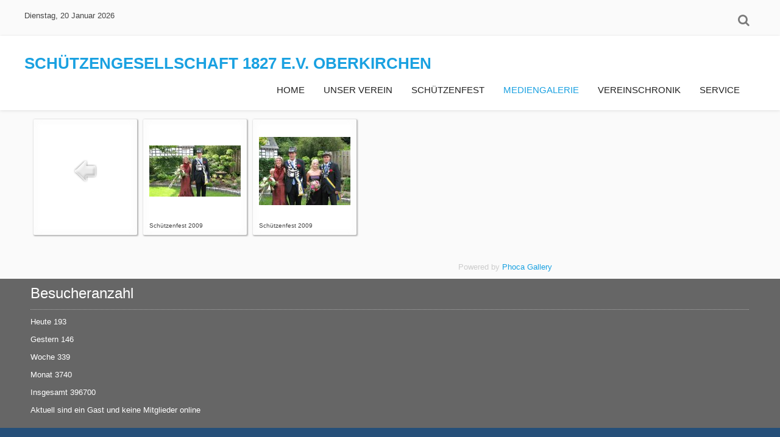

--- FILE ---
content_type: text/html; charset=utf-8
request_url: https://schuetzengesellschaft-oberkirchen.de/index.php/mediengalerie/bilder-2001-2010/schuetzenfest-2009/category/20-koenig-und-hofstaat.html
body_size: 7220
content:
<!DOCTYPE html PUBLIC "-//W3C//DTD XHTML 1.0 Transitional//EN" "http://www.w3.org/TR/xhtml1/DTD/xhtml1-transitional.dtd">
<html xmlns="http://www.w3.org/1999/xhtml" xml:lang="de-de" lang="de-de" >
<head>
<base href="https://schuetzengesellschaft-oberkirchen.de/index.php/mediengalerie/bilder-2001-2010/schuetzenfest-2009/category/20-koenig-und-hofstaat.html" />
	<meta http-equiv="content-type" content="text/html; charset=utf-8" />
	<meta name="keywords" content="Schützengesellschaft,Schützenverein,Oberkirchen,Schmallenberg,Schützen,Sauerland,Verein,Gesellschaft,König,Geck,Schützenfest,3473530f92eb59329a66" />
	<meta name="viewport" content="width=device-width, initial-scale=1.0" />
	<meta name="description" content="Internetauftritt der Schützengesellschaft Oberkirchen 1827 e.V." />
	<meta name="generator" content="Joomla! - Open Source Content Management" />
	<title>Schützenfest 2009 - Schützengesellschaft Oberkirchen 1827 e.V.</title>
	<link href="/media/com_phocagallery/css/main/phocagallery.css" rel="stylesheet" type="text/css" />
	<link href="/media/com_phocagallery/css/main/rating.css" rel="stylesheet" type="text/css" />
	<link href="/media/com_phocagallery/css/custom/default.css" rel="stylesheet" type="text/css" />
	<link href="/media/system/css/modal.css?e71c773b36e64b0df832fe0bff4428b3" rel="stylesheet" type="text/css" />
	<link href="/media/com_phocagallery/js/boxplus/css/boxplus.css" rel="stylesheet" type="text/css" />
	<link href="/media/com_phocagallery/js/boxplus/css/boxplus.lightsquare.css" rel="stylesheet" type="text/css" title="boxplus-lightsquare" />
	<link href="/plugins/system/jcemediabox/css/jcemediabox.min.css?5fd08c89b5f5fb4807fcec58ae247364" rel="stylesheet" type="text/css" />
	<link href="/media/jui/css/bootstrap.min.css?e71c773b36e64b0df832fe0bff4428b3" rel="stylesheet" type="text/css" />
	<link href="/media/jui/css/bootstrap-responsive.min.css?e71c773b36e64b0df832fe0bff4428b3" rel="stylesheet" type="text/css" />
	<link href="/media/jui/css/bootstrap-extended.css?e71c773b36e64b0df832fe0bff4428b3" rel="stylesheet" type="text/css" />
	<link href="/templates/system/css/system.css" rel="stylesheet" type="text/css" />
	<link href="/templates/system/css/general.css" rel="stylesheet" type="text/css" />
	<link href="/templates/mx_joomla122/css/responsive.css" rel="stylesheet" type="text/css" />
	<link href="/templates/mx_joomla122/css/template.css" rel="stylesheet" type="text/css" />
	<link href="/templates/mx_joomla122/css/joomla.css" rel="stylesheet" type="text/css" />
	<link href="/templates/mx_joomla122/css/override.css" rel="stylesheet" type="text/css" />
	<link href="/templates/mx_joomla122/css/modules.css" rel="stylesheet" type="text/css" />
	<link href="/templates/mx_joomla122/css/styles/blue.css" rel="stylesheet" type="text/css" />
	<link href="/templates/mx_joomla122/css/menu.css" rel="stylesheet" type="text/css" />
	<link href="/modules/mod_visitorcounter/css/visitorcounter.css" rel="stylesheet" type="text/css" />
	<style type="text/css">
.mx-base {max-width: 1200px;}body{font-size:13px;} h1{font-size:44px;} h2{font-size:28px;} h3{font-size:24px;} #mx-leftcol {width: 25%} #mx-rightcol { width: 27%} #mx-maincol {width:73%}#inner_content {width: 100%;} #mx-sideleft {width: 20%}#mx-sideright { width: 30%}#wrapper{position:relative;display:block;z-index:4;} #bottomspot{position:fixed;z-index:1 !important;bottom:0; left: 0;width:100%;}
	</style>
	<script type="application/json" class="joomla-script-options new">{"csrf.token":"a472c3048d231751e547137ad5e59bdb","system.paths":{"root":"","base":""}}</script>
	<script src="/media/system/js/mootools-core.js?e71c773b36e64b0df832fe0bff4428b3" type="text/javascript"></script>
	<script src="/media/system/js/core.js?e71c773b36e64b0df832fe0bff4428b3" type="text/javascript"></script>
	<script src="/media/system/js/mootools-more.js?e71c773b36e64b0df832fe0bff4428b3" type="text/javascript"></script>
	<script src="/media/system/js/modal.js?e71c773b36e64b0df832fe0bff4428b3" type="text/javascript"></script>
	<script src="/media/jui/js/jquery.min.js?e71c773b36e64b0df832fe0bff4428b3" type="text/javascript"></script>
	<script src="/media/jui/js/jquery-noconflict.js?e71c773b36e64b0df832fe0bff4428b3" type="text/javascript"></script>
	<script src="/media/jui/js/jquery-migrate.min.js?e71c773b36e64b0df832fe0bff4428b3" type="text/javascript"></script>
	<script src="/media/com_phocagallery/js/boxplus/boxplus.js" type="text/javascript"></script>
	<script src="/media/com_phocagallery/js/boxplus/boxplus.lang.js?lang=de-DE" type="text/javascript"></script>
	<script src="/plugins/system/jcemediabox/js/jcemediabox.min.js?5fd08c89b5f5fb4807fcec58ae247364" type="text/javascript"></script>
	<script src="/media/jui/js/bootstrap.min.js?e71c773b36e64b0df832fe0bff4428b3" type="text/javascript"></script>
	<script src="/templates/mx_joomla122/lib/framework/js/menu.js" type="text/javascript"></script>
	<script src="/templates/mx_joomla122/lib/framework/js/gotop.js" type="text/javascript"></script>
	<script type="text/javascript">

		jQuery(function($) {
			SqueezeBox.initialize({});
			initSqueezeBox();
			$(document).on('subform-row-add', initSqueezeBox);

			function initSqueezeBox(event, container)
			{
				SqueezeBox.assign($(container || document).find('a.pg-modal-button').get(), {
					parse: 'rel'
				});
			}
		});

		window.jModalClose = function () {
			SqueezeBox.close();
		};

		// Add extra modal close functionality for tinyMCE-based editors
		document.onreadystatechange = function () {
			if (document.readyState == 'interactive' && typeof tinyMCE != 'undefined' && tinyMCE)
			{
				if (typeof window.jModalClose_no_tinyMCE === 'undefined')
				{
					window.jModalClose_no_tinyMCE = typeof(jModalClose) == 'function'  ?  jModalClose  :  false;

					jModalClose = function () {
						if (window.jModalClose_no_tinyMCE) window.jModalClose_no_tinyMCE.apply(this, arguments);
						tinyMCE.activeEditor.windowManager.close();
					};
				}

				if (typeof window.SqueezeBoxClose_no_tinyMCE === 'undefined')
				{
					if (typeof(SqueezeBox) == 'undefined')  SqueezeBox = {};
					window.SqueezeBoxClose_no_tinyMCE = typeof(SqueezeBox.close) == 'function'  ?  SqueezeBox.close  :  false;

					SqueezeBox.close = function () {
						if (window.SqueezeBoxClose_no_tinyMCE)  window.SqueezeBoxClose_no_tinyMCE.apply(this, arguments);
						tinyMCE.activeEditor.windowManager.close();
					};
				}
			}
		};
		window.addEvent("domready", function () {new boxplus($$("a.phocagallerycboxplus"),{"theme":"lightsquare","autocenter":1,"autofit":1,"slideshow":4000,"loop":0,"captions":"bottom","thumbs":"inside","width":680,"height":560,"duration":250,"transition":"quad","contextmenu":1, phocamethod:1});new boxplus($$("a.phocagallerycboxplusi"),{"theme":"lightsquare","autocenter":1,"autofit":1,"slideshow":4000,"loop":0,"captions":"bottom","thumbs":"hide","width":680,"height":560,"duration":250,"transition":"quad","contextmenu":1, phocamethod:1});new boxplus($$("a.phocagallerycboxpluso"),{"theme":"lightsquare","autocenter":1,"autofit": false,"slideshow": false,"loop":false,"captions":"none","thumbs":"hide","width":680,"height":560,"duration":0,"transition":"linear","contextmenu":false, phocamethod:2});});jQuery(document).ready(function(){WfMediabox.init({"base":"\/","theme":"squeeze","width":"","height":"","lightbox":0,"shadowbox":0,"icons":1,"overlay":1,"overlay_opacity":0.8,"overlay_color":"#000000","transition_speed":300,"close":2,"scrolling":"fixed","labels":{"close":"Close","next":"Next","previous":"Previous","cancel":"Cancel","numbers":"{{numbers}}","numbers_count":"{{current}} of {{total}}","download":"Download"},"swipe":true});});
jQuery(document).ready(function(){
var botheight = jQuery("#bottomspot").outerHeight(true);
jQuery("#wrapper").css("margin-bottom", botheight);
});
	</script>
	<!--[if lt IE 9]><link rel="stylesheet" href="/media/com_phocagallery/js/boxplus/css/boxplus.ie8.css" type="text/css" /><![endif]-->
	<!--[if lt IE 8]><link rel="stylesheet" href="/media/com_phocagallery/js/boxplus/css/boxplus.ie7.css" type="text/css" /><![endif]-->
	<style type="text/css">
#phocagallery img {
   max-width: none;

}

#phocagallery {
   margin: 0 auto; text-align: center;
}

#pg-msnr-container {
   margin: 0 auto;
}
.pg-cv-box {
   height: 170px;
   width: 150px;
}
.pg-cv-box-stat {
   height: 190px;
   width: 150px;
}
.pg-cv-box-img {
   height: 150px;
   width: 150px;
}
</style>
<link href="/templates/mx_joomla122/images/favicon.ico" rel="shortcut icon" type="image/x-icon" /><link href="/templates/mx_joomla122/css/font-awesome/css/font-awesome.min.css" rel="stylesheet" type="text/css" />
<link href="/templates/mx_joomla122/css/sticky.css" rel="stylesheet" type="text/css" />
<style type="text/css">
#wrapper { background-image: url(/templates/mx_joomla122/images/patterns/no.png );  }
.main-bg { background-image: url(/templates/mx_joomla122/images/patterns/no.png );   }
#tophead {  background-color: #254f79; }
#bottomspot, .cp a, a#pagetop {  background-color: #254f79; }
</style>
<!--[if lte IE 7.0]>
<link href="/templates/mx_joomla122/css/IE7_only.css" rel="stylesheet" type="text/css" />
<![endif]-->

</head>
<body class="bg ltr blue clearfix">

<div id="wrapper">
<div id="topbgr" class="clearfix">
<div class="mx-base clearfix">
<div id="mx-top-header" class="clearfix">
<div class="clearfix"></div>
<div id="mx-search" class="clearfix"><div class="mx-inner clearfix"><div class="searchmenu">
<form action="/index.php/mediengalerie/bilder-2001-2010/schuetzenfest-2009.html" method="post" id="searchform">
	<div  class="mod-search input-append">

		<input name="searchword" id="navs" maxlength="200"   type="text" size="20" value="Suchen ..."  onblur="if (this.value=='') this.value='Suchen ...';" onfocus="if (this.value=='Suchen ...') this.value='';" />0	<input type="hidden" name="task" value="search" />
	<input type="hidden" name="option" value="com_search" />
	
	</div>
</form>
</div></div></div><span class="mx_date">
	Dienstag, 20 Januar 2026</span></div>
</div>	
</div>
<header id="header">
<div id="trueHeader">
<div class="mx-base">	
<div id="logo-text" style="width:800px;height:50px">
<h1><a title="Schützengesellschaft Oberkirchen 1827 e.V." href="/"><span>   Schützengesellschaft 1827 e.V. Oberkirchen</span></a></h1>
<p class="site-slogan"> </p>
</div>
	
<div id="hormenu" class="clearfix"><ul class="mx-menu level-0"><li class="menu-item first"><a href="https://schuetzengesellschaft-oberkirchen.de/" class="menu-item first" ><span class="menu"><span class="menu-title">Home</span></span></a></li><li class="menu-item parent"><a href="/index.php/unser-verein.html" class="menu-item parent" ><span class="menu"><span class="menu-title">Unser Verein</span></span></a><div class="submenu"><div class="submenu-wrap"><div class="menu-tl"><div class="menu-tr"><div class="menu-tm"></div></div></div><div class="menu-l"><div class="menu-r"><div class="submenu-inner clearfix" style="width: 200px;"><div class="megacol col1 first" style="width: 200px;"><ul class="mx-menu level-1"><li class="menu-item first parent"><a href="#" class="menu-item first parent"><span class="menu"><span class="menu-title">Aktuelles</span></span></a><div class="submenu"><div class="submenu-wrap"><div class="menu-tl"><div class="menu-tr"><div class="menu-tm"></div></div></div><div class="menu-l"><div class="menu-r"><div class="submenu-inner clearfix" style="width: 200px;"><div class="megacol col1 first" style="width: 200px;"><ul class="mx-menu level-2"><li class="menu-item first"><a href="https://www.facebook.com/pages/Sch%C3%BCtzengesellschaft-1827-eV-Oberkirchen/1505777133045568" target="_blank" class="menu-item first" ><span class="menu"><span class="menu-title">Aktuelles bei Facebook</span></span></a></li></ul></div></div></div></div><div class="menu-bl"><div class="menu-br"><div class="menu-bm"></div></div></div></div></div></li><li class="menu-item"><a href="/index.php/unser-verein/unsere-mitglieder.html" class="menu-item" ><span class="menu"><span class="menu-title">Unsere Mitglieder</span></span></a></li><li class="menu-item"><a href="/index.php/unser-verein/vorstandsmitglieder.html" class="menu-item" ><span class="menu"><span class="menu-title">Vorstandsmitglieder</span></span></a></li><li class="menu-item"><a href="/index.php/unser-verein/offiziere-und-faehnriche.html" class="menu-item" ><span class="menu"><span class="menu-title">Offiziere und Fähnriche</span></span></a></li><li class="menu-item last"><a href="/index.php/unser-verein/fahnen-und-vorstand.html" class="menu-item last" ><span class="menu"><span class="menu-title">Fahnen und Vorstand</span></span></a></li></ul></div></div></div></div><div class="menu-bl"><div class="menu-br"><div class="menu-bm"></div></div></div></div></div></li><li class="menu-item parent"><a href="/index.php/schuetzenfest.html" class="menu-item parent" ><span class="menu"><span class="menu-title">Schützenfest</span></span></a><div class="submenu"><div class="submenu-wrap"><div class="menu-tl"><div class="menu-tr"><div class="menu-tm"></div></div></div><div class="menu-l"><div class="menu-r"><div class="submenu-inner clearfix" style="width: 200px;"><div class="megacol col1 first" style="width: 200px;"><ul class="mx-menu level-1"><li class="menu-item first parent"><a href="#" class="menu-item first parent"><span class="menu"><span class="menu-title">Höhepunkte</span></span></a><div class="submenu"><div class="submenu-wrap"><div class="menu-tl"><div class="menu-tr"><div class="menu-tm"></div></div></div><div class="menu-l"><div class="menu-r"><div class="submenu-inner clearfix" style="width: 200px;"><div class="megacol col1 first" style="width: 200px;"><ul class="mx-menu level-2"><li class="menu-item first"><a href="/index.php/schuetzenfest/hoehepunkte/geckzug.html" class="menu-item first" ><span class="menu"><span class="menu-title">Geckzug</span></span></a></li><li class="menu-item last"><a href="/index.php/schuetzenfest/hoehepunkte/parademarsch.html" class="menu-item last" ><span class="menu"><span class="menu-title">Parademarsch</span></span></a></li></ul></div></div></div></div><div class="menu-bl"><div class="menu-br"><div class="menu-bm"></div></div></div></div></div></li><li class="menu-item last"><a href="/index.php/schuetzenfest/schuetzenfestprogramm.html" class="menu-item last" ><span class="menu"><span class="menu-title">Schützenfestprogramm</span></span></a></li></ul></div></div></div></div><div class="menu-bl"><div class="menu-br"><div class="menu-bm"></div></div></div></div></div></li><li class="menu-item active parent"><a href="/index.php/mediengalerie.html" class="menu-item active parent" ><span class="menu"><span class="menu-title">Mediengalerie</span></span></a><div class="submenu"><div class="submenu-wrap"><div class="menu-tl"><div class="menu-tr"><div class="menu-tm"></div></div></div><div class="menu-l"><div class="menu-r"><div class="submenu-inner clearfix" style="width: 200px;"><div class="megacol col1 first" style="width: 200px;"><ul class="mx-menu level-1"><li class="menu-item active first parent"><a href="#" class="menu-item active first parent"><span class="menu"><span class="menu-title">Bilder 2001 - 2010</span></span></a><div class="submenu"><div class="submenu-wrap"><div class="menu-tl"><div class="menu-tr"><div class="menu-tm"></div></div></div><div class="menu-l"><div class="menu-r"><div class="submenu-inner clearfix" style="width: 200px;"><div class="megacol col1 first" style="width: 200px;"><ul class="mx-menu level-2"><li class="menu-item first"><a href="/index.php/mediengalerie/bilder-2001-2010/schuetzenfest-2005.html" class="menu-item first" ><span class="menu"><span class="menu-title">Schützenfest 2005</span><span class="menu-desc">König:Klaus Grobbel</span></span></a></li><li class="menu-item"><a href="/index.php/mediengalerie/bilder-2001-2010/schuetzenfest-2006.html" class="menu-item" ><span class="menu"><span class="menu-title">Schützenfest 2006</span><span class="menu-desc">König:Peter Simon</span></span></a></li><li class="menu-item"><a href="/index.php/mediengalerie/bilder-2001-2010/schnadegang-2007.html" class="menu-item" ><span class="menu"><span class="menu-title">Schnadegang 2007</span><span class="menu-desc">Schnadegang</span></span></a></li><li class="menu-item active"><a href="/index.php/mediengalerie/bilder-2001-2010/schuetzenfest-2009.html" class="menu-item active" ><span class="menu"><span class="menu-title">Schützenfest 2009</span><span class="menu-desc">König:Wolfgang Hochrainer</span></span></a></li><li class="menu-item last"><a href="/index.php/mediengalerie/bilder-2001-2010/schuetzenfest-2010.html" class="menu-item last" ><span class="menu"><span class="menu-title">Schützenfest 2010</span><span class="menu-desc">König:Thomas Gerwens</span></span></a></li></ul></div></div></div></div><div class="menu-bl"><div class="menu-br"><div class="menu-bm"></div></div></div></div></div></li><li class="menu-item parent"><a href="#" class="menu-item parent"><span class="menu"><span class="menu-title">Bilder 2011 - 2019</span></span></a><div class="submenu"><div class="submenu-wrap"><div class="menu-tl"><div class="menu-tr"><div class="menu-tm"></div></div></div><div class="menu-l"><div class="menu-r"><div class="submenu-inner clearfix" style="width: 400px;"><div class="megacol col1 first" style="width: 200px;"><ul class="mx-menu level-2"><li class="menu-item first"><a href="/index.php/mediengalerie/bilder-2011-2019/schuetzenfest-2011.html" class="menu-item first" ><span class="menu"><span class="menu-title">Schützenfest 2011</span><span class="menu-desc">König:Max Henke</span></span></a></li><li class="menu-item"><a href="/index.php/mediengalerie/bilder-2011-2019/schuetzenfest-2012.html" class="menu-item" ><span class="menu"><span class="menu-title">Schützenfest 2012</span><span class="menu-desc">König:Peter Breyell</span></span></a></li><li class="menu-item"><a href="/index.php/mediengalerie/bilder-2011-2019/schuetzenfest-2013.html" class="menu-item" ><span class="menu"><span class="menu-title">Schützenfest 2013</span><span class="menu-desc">König:Claudius Schütte</span></span></a></li><li class="menu-item"><a href="/index.php/mediengalerie/bilder-2011-2019/schuetzenfest-2014.html" class="menu-item" ><span class="menu"><span class="menu-title">Schützenfest 2014</span><span class="menu-desc">König:Thomas Hochrainer</span></span></a></li><li class="menu-item"><a href="/index.php/mediengalerie/bilder-2011-2019/schuetzenfest-2015.html" class="menu-item" ><span class="menu"><span class="menu-title">Schützenfest 2015</span><span class="menu-desc">König:Thorsten Lingemann</span></span></a></li><li class="menu-item"><a href="/index.php/mediengalerie/bilder-2011-2019/schuetzenfest-2016.html" class="menu-item" ><span class="menu"><span class="menu-title">Schützenfest 2016</span><span class="menu-desc">König:Klaus Didam</span></span></a></li></ul></div><div class="megacol col2 last" style="width: 200px;"><ul class="mx-menu level-2"><li class="menu-item first"><a href="/index.php/mediengalerie/bilder-2011-2019/kinderschuetzenfest-2017.html" class="menu-item first" ><span class="menu"><span class="menu-title">Kinderschützenfest 2017</span><span class="menu-desc">Kinderkönig: Dominic Schröer
</span></span></a></li><li class="menu-item"><a href="/index.php/mediengalerie/bilder-2011-2019/schuetzenfest-2017.html" class="menu-item" ><span class="menu"><span class="menu-title">Schützenfest 2017</span><span class="menu-desc">König: Ludger Schütte
Kaiser: Willi Schütte</span></span></a></li><li class="menu-item"><a href="/index.php/mediengalerie/bilder-2011-2019/schuetzenfest-2018.html" class="menu-item" ><span class="menu"><span class="menu-title">Schützenfest 2018</span><span class="menu-desc">König: Bernd Feldmann
</span></span></a></li><li class="menu-item"><a href="/index.php/mediengalerie/bilder-2011-2019/schuetzenfest-2019.html" class="menu-item" ><span class="menu"><span class="menu-title">Schützenfest 2019</span><span class="menu-desc">König: Peter Wahle-Kappen
</span></span></a></li><li class="menu-item"><a href="/index.php/mediengalerie/bilder-2011-2019/schnadegang-2019.html" class="menu-item" ><span class="menu"><span class="menu-title">Schnadegang 2019</span><span class="menu-desc">am 03.Oktober 2019</span></span></a></li></ul></div></div></div></div><div class="menu-bl"><div class="menu-br"><div class="menu-bm"></div></div></div></div></div></li><li class="menu-item parent"><a href="#" class="menu-item parent"><span class="menu"><span class="menu-title">Bilder 2021 - 2023</span></span></a><div class="submenu"><div class="submenu-wrap"><div class="menu-tl"><div class="menu-tr"><div class="menu-tm"></div></div></div><div class="menu-l"><div class="menu-r"><div class="submenu-inner clearfix" style="width: 400px;"><div class="megacol col1 first" style="width: 200px;"><ul class="mx-menu level-2"><li class="menu-item first"><a href="/index.php/mediengalerie/bilder-2021-2023/schuetzenfest-2022.html" class="menu-item first" ><span class="menu"><span class="menu-title">Schützenfest 2022</span><span class="menu-desc">König: Sebastian Dohle
</span></span></a></li><li class="menu-item"><a href="/index.php/mediengalerie/bilder-2021-2023/schuetzenfest-2023.html" class="menu-item" ><span class="menu"><span class="menu-title">Schützenfest 2023</span><span class="menu-desc">König: Alexander Kersting</span></span></a></li></ul></div><div class="megacol col2 last" style="width: 200px;"><ul class="mx-menu level-2"><li class="menu-item first"><a href="/index.php/mediengalerie/bilder-2021-2023/schuetzenfest-2024.html" class="menu-item first" ><span class="menu"><span class="menu-title">Schützenfest 2024</span><span class="menu-desc">König: Udo Pape</span></span></a></li></ul></div></div></div></div><div class="menu-bl"><div class="menu-br"><div class="menu-bm"></div></div></div></div></div></li><li class="menu-item parent"><a href="#" class="menu-item parent"><span class="menu"><span class="menu-title">Videos 2011 - 2017</span></span></a><div class="submenu"><div class="submenu-wrap"><div class="menu-tl"><div class="menu-tr"><div class="menu-tm"></div></div></div><div class="menu-l"><div class="menu-r"><div class="submenu-inner clearfix" style="width: 200px;"><div class="megacol col1 first" style="width: 200px;"><ul class="mx-menu level-2"><li class="menu-item first"><a href="/index.php/mediengalerie/videos-2011-2017/videos-2011-2012.html" class="menu-item first" ><span class="menu"><span class="menu-title">Videos 2011 - 2012</span><span class="menu-desc">Schützenfest,Stadtschützenfest</span></span></a></li><li class="menu-item last"><a href="/index.php/mediengalerie/videos-2011-2017/videos-2014-2017.html" class="menu-item last" ><span class="menu"><span class="menu-title">Videos 2014 - 2017</span><span class="menu-desc">Schützenfest</span></span></a></li></ul></div></div></div></div><div class="menu-bl"><div class="menu-br"><div class="menu-bm"></div></div></div></div></div></li><li class="menu-item parent"><a href="#" class="menu-item parent"><span class="menu"><span class="menu-title">Videos 2001 - 2010</span></span></a><div class="submenu"><div class="submenu-wrap"><div class="menu-tl"><div class="menu-tr"><div class="menu-tm"></div></div></div><div class="menu-l"><div class="menu-r"><div class="submenu-inner clearfix" style="width: 200px;"><div class="megacol col1 first" style="width: 200px;"><ul class="mx-menu level-2"><li class="menu-item first"><a href="/index.php/mediengalerie/videos-2001-2010/videos-2002.html" class="menu-item first" ><span class="menu"><span class="menu-title">Videos 2002</span><span class="menu-desc">Unser Jubiläumsschützenfest</span></span></a></li><li class="menu-item"><a href="/index.php/mediengalerie/videos-2001-2010/videos-2004.html" class="menu-item" ><span class="menu"><span class="menu-title">Videos 2004</span><span class="menu-desc">Schützenfestmontag</span></span></a></li><li class="menu-item"><a href="/index.php/mediengalerie/videos-2001-2010/videos-2007-2008.html" class="menu-item" ><span class="menu"><span class="menu-title">Videos 2007 - 2008</span><span class="menu-desc">Schützenfest,Schnadegang</span></span></a></li><li class="menu-item last"><a href="/index.php/mediengalerie/videos-2001-2010/videos-2009-2010.html" class="menu-item last" ><span class="menu"><span class="menu-title">Videos 2009 - 2010</span><span class="menu-desc">Schützenfest</span></span></a></li></ul></div></div></div></div><div class="menu-bl"><div class="menu-br"><div class="menu-bm"></div></div></div></div></div></li><li class="menu-item last"><a href="/index.php/mediengalerie/vergangene-zeiten.html" class="menu-item last" ><span class="menu"><span class="menu-title">Vergangene Zeiten</span></span></a></li></ul></div></div></div></div><div class="menu-bl"><div class="menu-br"><div class="menu-bm"></div></div></div></div></div></li><li class="menu-item parent"><a href="/index.php/vereinschronik.html" class="menu-item parent" ><span class="menu"><span class="menu-title">Vereinschronik</span></span></a><div class="submenu"><div class="submenu-wrap"><div class="menu-tl"><div class="menu-tr"><div class="menu-tm"></div></div></div><div class="menu-l"><div class="menu-r"><div class="submenu-inner clearfix" style="width: 200px;"><div class="megacol col1 first" style="width: 200px;"><ul class="mx-menu level-1"><li class="menu-item first parent"><a href="#" class="menu-item first parent"><span class="menu"><span class="menu-title">unsere Geschichte</span></span></a><div class="submenu"><div class="submenu-wrap"><div class="menu-tl"><div class="menu-tr"><div class="menu-tm"></div></div></div><div class="menu-l"><div class="menu-r"><div class="submenu-inner clearfix" style="width: 200px;"><div class="megacol col1 first" style="width: 200px;"><ul class="mx-menu level-2"><li class="menu-item first"><a href="/index.php/vereinschronik/unsere-geschichte/die-gruendung.html" class="menu-item first" ><span class="menu"><span class="menu-title">Die Gründung</span></span></a></li><li class="menu-item"><a href="/index.php/vereinschronik/unsere-geschichte/unser-verein-1827-1946.html" class="menu-item" ><span class="menu"><span class="menu-title">Unser Verein 1827-1946</span></span></a></li><li class="menu-item last"><a href="/index.php/vereinschronik/unsere-geschichte/unser-verein-1947-2002.html" class="menu-item last" ><span class="menu"><span class="menu-title">Unser Verein 1947-2002</span></span></a></li></ul></div></div></div></div><div class="menu-bl"><div class="menu-br"><div class="menu-bm"></div></div></div></div></div></li><li class="menu-item last parent"><a href="#" class="menu-item last parent"><span class="menu"><span class="menu-title">Majestäten</span></span></a><div class="submenu"><div class="submenu-wrap"><div class="menu-tl"><div class="menu-tr"><div class="menu-tm"></div></div></div><div class="menu-l"><div class="menu-r"><div class="submenu-inner clearfix" style="width: 200px;"><div class="megacol col1 first" style="width: 200px;"><ul class="mx-menu level-2"><li class="menu-item first"><a href="/index.php/vereinschronik/majestaeten/unsere-koenige-und-gecks.html" class="menu-item first" ><span class="menu"><span class="menu-title">Unsere Könige und Gecks</span></span></a></li><li class="menu-item"><a href="/index.php/vereinschronik/majestaeten/unsere-jubelkaiser.html" class="menu-item" ><span class="menu"><span class="menu-title">Unsere Jubelkaiser</span></span></a></li><li class="menu-item last"><a href="/index.php/vereinschronik/majestaeten/unsere-koenigskette.html" class="menu-item last" ><span class="menu"><span class="menu-title">Unsere Königskette</span></span></a></li></ul></div></div></div></div><div class="menu-bl"><div class="menu-br"><div class="menu-bm"></div></div></div></div></div></li></ul></div></div></div></div><div class="menu-bl"><div class="menu-br"><div class="menu-bm"></div></div></div></div></div></li><li class="menu-item last parent"><a href="/index.php/service.html" class="menu-item last parent" ><span class="menu"><span class="menu-title">Service</span></span></a><div class="submenu"><div class="submenu-wrap"><div class="menu-tl"><div class="menu-tr"><div class="menu-tm"></div></div></div><div class="menu-l"><div class="menu-r"><div class="submenu-inner clearfix" style="width: 200px;"><div class="megacol col1 first" style="width: 200px;"><ul class="mx-menu level-1"><li class="menu-item first parent"><a href="#" class="menu-item first parent"><span class="menu"><span class="menu-title">Organisation</span></span></a><div class="submenu"><div class="submenu-wrap"><div class="menu-tl"><div class="menu-tr"><div class="menu-tm"></div></div></div><div class="menu-l"><div class="menu-r"><div class="submenu-inner clearfix" style="width: 200px;"><div class="megacol col1 first" style="width: 200px;"><ul class="mx-menu level-2"><li class="menu-item first"><a href="/index.php/service/organisation/kontakte.html" class="menu-item first" ><span class="menu"><span class="menu-title">Kontakte</span></span></a></li><li class="menu-item"><a href="/index.php/service/organisation/partner-und-links.html" class="menu-item" ><span class="menu"><span class="menu-title">Partner und Links</span></span></a></li><li class="menu-item"><a href="/index.php/service/organisation/impressum.html" class="menu-item" ><span class="menu"><span class="menu-title">Impressum</span></span></a></li><li class="menu-item last"><a href="/index.php/service/organisation/datenschutzerklaerung.html" class="menu-item last" ><span class="menu"><span class="menu-title">Datenschutzerklärung</span></span></a></li></ul></div></div></div></div><div class="menu-bl"><div class="menu-br"><div class="menu-bm"></div></div></div></div></div></li><li class="menu-item last parent"><a href="#" class="menu-item last parent"><span class="menu"><span class="menu-title">Mitglieder</span></span></a><div class="submenu"><div class="submenu-wrap"><div class="menu-tl"><div class="menu-tr"><div class="menu-tm"></div></div></div><div class="menu-l"><div class="menu-r"><div class="submenu-inner clearfix" style="width: 200px;"><div class="megacol col1 first" style="width: 200px;"><ul class="mx-menu level-2"><li class="menu-item first"><a href="/index.php/service/organisation-2/neues-mitglied.html" class="menu-item first" ><span class="menu"><span class="menu-title">Neues Mitglied</span></span></a></li><li class="menu-item last"><a href="/index.php/service/organisation-2/vereinssatzung.html" class="menu-item last" ><span class="menu"><span class="menu-title">Vereinssatzung</span></span></a></li></ul></div></div></div></div><div class="menu-bl"><div class="menu-br"><div class="menu-bm"></div></div></div></div></div></li></ul></div></div></div></div><div class="menu-bl"><div class="menu-br"><div class="menu-bm"></div></div></div></div></div></li></ul></div><script type="text/javascript">
//<![CDATA[
window.addEvent('domready',function(){
var	limits = $(document.body); items_v = [], items_h = [];
$$('div.submenu').each(function (el) { if (el.getParent().getParent().hasClass('level-0')) { items_v.push(el); } else { items_h.push(el); } });
new MXMenu(items_v, { direction: 'LTR', bound: limits, fxOptions: { transition: Fx.Transitions.linear, duration: 300}, animation: 'slide', mode: 'vertical', offset:{x:0, y: 0} });
new MXMenu(items_h, { direction: 'LTR', bound: limits, fxOptions: { transition: Fx.Transitions.linear, duration: 300}, animation: 'slide', mode: 'horizontal', offset: {x: -10, y: 5} });
});
//]]>
</script><div class="clearfix"></div>
</div>
</div>
</header>
	
	
<div id="tophead">
<div class="mx-base clearfix">
</div>
</div>
<div id="mx-basebody">	
<div class="mx-base main-bg clearfix">
<div class="clearfix">
<div id="mx-maincol" class="clearfix">
<div class="clr"></div>
<div id="inner_content" class="clearfix"> <!--Component Area-->
		
<div class="mx-component-area clearfix">
<div class="mx-inner clearfix">
<div id="system-message-container">
	</div>

<div class="mx-component-area-inner clearfix">
<div id="phocagallery" class="pg-category-view pg-cv"><div id="pg-icons"></div><div style="clear:both"></div><div id="pg-msnr-container" class="pg-msnr-container">

<div class="pg-cv-box item pg-grid-sizer">
 <div class="pg-cv-box-img pg-box1">
  <div class="pg-box2">
   <div class="pg-box3">
<a class="" href="/index.php/mediengalerie/bilder-2001-2010/schuetzenfest-2009/category/16-schuetzenfest-2009.html" ><img src="/media/com_phocagallery/images/icon-up-images.png" alt="Zurück" itemprop="thumbnail" /></a>
</div></div></div>
<div class="pg-box-img-bottom">
</div>
</div>


<div class="pg-cv-box item pg-grid-sizer">
 <div class="pg-cv-box-img pg-box1">
  <div class="pg-box2">
   <div class="pg-box3">
<a class="phocagallerycboxplus" title="Sch&uuml;tzenfest 2009" href="/images/phocagallery/sf2009/koenig_hofstaat/thumbs/phoca_thumb_l_2009_koenigspaar.jpg" rel="phocagallerycboxplus"  ><img src="/images/phocagallery/sf2009/koenig_hofstaat/thumbs/phoca_thumb_m_2009_koenigspaar.jpg" alt="" class="pg-image img img-responsive c-Image c-Image--shaded" itemprop="thumbnail" /></a>
</div></div></div>
<div class="pg-box-img-bottom">
<div class="pg-cv-name">Schützenfest 2009</div></div>
</div>


<div class="pg-cv-box item pg-grid-sizer">
 <div class="pg-cv-box-img pg-box1">
  <div class="pg-box2">
   <div class="pg-box3">
<a class="phocagallerycboxplus" title="Sch&uuml;tzenfest 2009" href="/images/phocagallery/sf2009/koenig_hofstaat/thumbs/phoca_thumb_l_2009_koenigspaar2.jpg" rel="phocagallerycboxplus"  ><img src="/images/phocagallery/sf2009/koenig_hofstaat/thumbs/phoca_thumb_m_2009_koenigspaar2.jpg" alt="" class="pg-image img img-responsive c-Image c-Image--shaded" itemprop="thumbnail" /></a>
</div></div></div>
<div class="pg-box-img-bottom">
<div class="pg-cv-name">Schützenfest 2009</div></div>
</div>
</div>
<div class="ph-cb">&nbsp;</div><div class="ph-cb pg-csv-paginaton">&nbsp;</div><div style="display:block;color:#ccc;text-align:right;">Powered by <a href="https://www.phoca.cz/phocagallery">Phoca Gallery</a></div></div>
</div>	
</div>
</div>
</div>
<div class="clr"></div>
</div><div id="mx-rightcol">
<div id="mx-right" class="clearfix"><div class="mx-inner clearfix"><div class="module ">	
<div class="mod-wrapper clearfix">		
<div class="mod-content clearfix">	


<div class="custom"  >
	<p>&nbsp;</p>
<p>&nbsp;</p></div>
</div>
</div>
</div>
<div style="clear:both;"></div>
</div></div></div>
</div>
</div>
</div>
<div id="bottsite" class="clearfix">
<div id="mx-bottom" class="mx-modCol1 clearfix"><div class="mx-base clearfix"><div class="mx-inner clearfix"><div style="width:100%" class="mx-block "><div id="mx-bottom1" class="mod-block mx-bottom1  single"><div class="module ">	
<div class="mod-wrapper-flat clearfix">		
<h3 class="header">			
Besucheranzahl</h3>
<div class="visitorcounter ">
                        <p>
                Heute                <span class="floatright">193</span>
            </p>
                            <p>
                Gestern                <span class="floatright">146</span>
            </p>
                            <p>
                Woche                <span class="floatright">339</span>
            </p>
                            <p>
                Monat                <span class="floatright">3740</span>
            </p>
                            <p>
                Insgesamt                <span class="floatright">396700</span>
            </p>
                                        <p class="whoisonline">
            Aktuell sind ein Gast und keine Mitglieder online        </p>
                </div>
</div>
</div>
<div style="clear:both;"></div>
</div></div></div></div></div></div>
</div>
<div id="bottomspot">
<!--Start Footer-->
<div id="mx-footer" class="mx-base">
<div id="mx-bft" class="clearfix">
	
<ul class="social-icons">
<li><a href="https://www.facebook.com/schuetzen.oberkirchen/" title="facebook"><i class="fa fa-facebook top"></i><i class="fa fa-facebook bottom" ></i></a></li>
<li><a href="mailto:webmaster@schuetzengesellschaft-oberkirchen.de" title="email"><i class="fa fa-envelope top"></i><i class="fa fa-envelope bottom"></i></a></li>
</ul>	
<div class="cp">
Copyright &copy; by Wegener 2021 for Schützengesellschaft Oberkirchen 1827 e.V.					
</div>
<a id="pagetop" title="Scroll to Top" href="#" rel="nofollow">SIDE UP</a><div id="mx-footer-nav" class="clearfix"><div class="mx-inner clearfix"><ul class="nav menu mod-list">
<li class="item-279"><a href="/index.php/impressum.html" >Impressum</a></li><li class="item-308"><a href="/index.php/datenschutzerklaerung.html" >Datenschutzerklärung</a></li><li class="item-280"><a href="/index.php/kontakte.html" >Kontakte</a></li></ul>
</div></div></div>
</div>
<!--End Footer-->
</div>


	
<script type="text/javascript" src="/templates/mx_joomla122/js/sticky.js"></script>

</body>
</html>

--- FILE ---
content_type: text/css
request_url: https://schuetzengesellschaft-oberkirchen.de/media/com_phocagallery/js/boxplus/css/boxplus.lightsquare.css
body_size: 415
content:
/*!
* @file
* @brief    boxplus: a lightweight pop-up window engine shipped with sigplus
* @author   Levente Hunyadi
* @version  0.9.2
* @remarks  Copyright (C) 2009-2010 Levente Hunyadi
* @remarks  Licensed under GNU/GPLv3, see http://www.gnu.org/licenses/gpl-3.0.html
* @see      http://hunyadi.info.hu/projects/boxplus
*/

#boxplus .boxplus-dialog {
background-color:white;
background-color:rgba(255,255,255,0.8);
color:black;
}

#boxplus .boxplus-thumbs > ul {
/*background-color:rgba(255,255,255,0.3);*/
}

--- FILE ---
content_type: text/css
request_url: https://schuetzengesellschaft-oberkirchen.de/templates/mx_joomla122/css/menu.css
body_size: 4613
content:
/*---------------------------------------------------------------
# Package - Joomla Template based on Sboost Framework   
# ---------------------------------------------------------------
# Author - mixwebtemplates http://www.mixwebtemplates.com
# Copyright (C) 2008 - 2015 mixwebtemplates.com. All Rights Reserved.
# Websites: http://www.mixwebtemplates.com
-----------------------------------------------------------------*/
#hormenu,#sublevel {position:relative; z-index: 1000; float: right; margin-top: 5px; margin-right: 10px;}
#hormenu ul.mx-menu { padding: 0;margin:0}
#sublevel ul.mx-menu { padding: 5px 0}
#hormenu .megacol,#sublevel .megacol {float:left}
#sublevel ul.empty,#sublevel li.empty {height:0px!important;display:none} 
#hormenu ul li,#sublevel ul li{background:none;padding:0;margin:0} 

/*Top Level*/
#sublevel {background:#333; color: #ccc;}

#hormenu ul.level-0,
#sublevel ul.level-1{float:none;display:inline-block;margin:0px;padding:0}

/*Parent list item*/
#hormenu ul.level-0 > li.menu-item,
#sublevel ul.level-1 > li.menu-item{background:none;display:inline-block;margin:0 1px 0 0;padding:0}

/*Parent anchor text*/

#hormenu ul.level-0 > li.menu-item > a.menu-item{ color: #222; text-transform:uppercase;display:block;font-size:15px;line-height:normal;text-decoration:none;margin:0;padding:8px 15px; background-position:  0px 0px; background-repeat: no-repeat; 
-webkit-transition: all 200ms linear;
-moz-transition: all 200ms linear;
-o-transition: all 200ms linear;
transition: all 200ms linear;}

#sublevel ul.level-1 > li.menu-item > a.menu-item{color:#ccc; display:block;font-size:12px;line-height:normal;text-decoration:none;margin:0;padding: 12px; }
/*Parent list item hover and active*/
#hormenu ul.level-0 > li.menu-item:hover > a.menu-item,
#hormenu ul.level-0 > li.menu-item.active> a.menu-item{  margin: 0px;padding-top:10px;padding-bottom:10px; }

#sublevel ul.level-1 > li.menu-item:hover > a.menu-item,
#sublevel ul.level-1 > li.menu-item.active> a.menu-item {padding:11px 12px; margin:4px 0px;padding-top:4px;padding-bottom:4px; }

#hormenu ul.level-0 > li.menu-item span.has-image,
#sublevel ul.level-1 > li.menu-item span.has-image{padding-left:22px;display:block;background-repeat:no-repeat;background-position:0px 0px}
#hormenu ul.level-0 > li.menu-item span.menu-title,
#sublevel ul.level-1 > li.menu-item span.menu-title{display:block}

#hormenu ul.level-0 > li.menu-item span.menu-desc,
#sublevel ul.level-1 > li.menu-item span.menu-desc{display:block;font-size:11px; text-shadow: none; /*text-transform:lowercase;*/}


#hormenu ul.level-0 > li.parent > a.menu-item span.menu,
#sublevel ul.level-1 > li.parent > a.menu-item span.menu {display:block;background: none}

#hormenu ul li.parent > a.menu-item span.menu,
#sublevel ul li.parent > a.menu-item span.menu {display:block;background:url(../images/daddy.png) no-repeat 100% 50%}

/*Submenu*/
#hormenu li .submenu,#sublevel li .submenu {position: absolute;display:none;z-index:9999}
#hormenu ul li .submenu-inner,#sublevel ul li .submenu-inner {background:#fff;color:#222}

/*Styling subnav*/
#hormenu ul ul,
#sublevel ul ul {float: none;}

#hormenu li.menu-item li.menu-item,
#sublevel li.menu-item li.menu-item {background:none;display:block;margin:0;padding:0;float:none;border-top:1px solid #fff;border-bottom:1px solid #ddd}

#hormenu li.menu-item li.menu-item:first-child,
#sublevel li.menu-item li.menu-item:first-child{border-top:0}
#hormenu li.menu-item li.menu-item:last-child,
#sublevel li.menu-item li.menu-item:last-child{border-bottom:0}

#hormenu li.menu-item li.menu-item a.menu-item,
#sublevel li.menu-item li.menu-item a.menu-item
{display:block;font-weight:200;line-height:normal;text-decoration:none;margin:0;padding:10px;color:#222;}

#hormenu li.menu-item li:hover,#hormenu li.menu-item li.active,
#sublevel li.menu-item li:hover,#sublevel li.menu-item li.active{background:#fafafa}

#hormenu li.menu-item li.menu-item span.menu-desc,
#sublevel li.menu-item li.menu-item span.menu-desc{color:#666}




.select-menu {
    color: transparent;
    font-weight: normal;
    margin: 0 0 10px;
    padding: 6px; /* use this to set a specific height for your dropdown (DO NOT use the attribute 'height') */
    border: 0 none !important;
    cursor: pointer;
    background: url('../images/arrow-m.png') no-repeat 99% 6px #fff; /* add your own arrow image */
    -webkit-appearance: none; /* gets rid of default appearance in Webkit browsers*/
    -moz-appearance: none; /* Get rid of default appearance for older Firefox browsers */
    -ms-appearance: none; /* get rid of default appearance for IE8, 9 and 10*/
    appearance: none;
}
.select-menu option {
    color: #333;
}

--- FILE ---
content_type: text/javascript
request_url: https://schuetzengesellschaft-oberkirchen.de/templates/mx_joomla122/lib/framework/js/gotop.js
body_size: 796
content:
/*---------------------------------------------------------------
# Package - Sboost Framework  
# ---------------------------------------------------------------
# Author - mixwebtemplates http://www.mixwebtemplates.com
# Copyright (C) 2008 - 2015 mixwebtemplates.com. All Rights Reserved. 
# Websites: http://www.mixwebtemplates.com
-----------------------------------------------------------------*/
eval(function(p,a,c,k,e,r){e=function(c){return c.toString(a)};if(!''.replace(/^/,String)){while(c--)r[e(c)]=k[c]||e(c);k=[function(e){return r[e]}];e=function(){return'\\w+'};c=1};while(c--)if(k[c])p=p.replace(new RegExp('\\b'+e(c)+'\\b','g'),k[c]);return p}('1.6(\'c\',2(){3 4.7();5 0=i.8(\'9\');a(0){5 b=3 4.d(1);0.6(\'f\',2(e){e.h();b.g()})}});',19,19,'toplink|window|function|new|Fx|var|addEvent|SmoothScroll|id|pagetop|if||domready|Scroll||click|toTop|stop|document'.split('|'),0,{}))